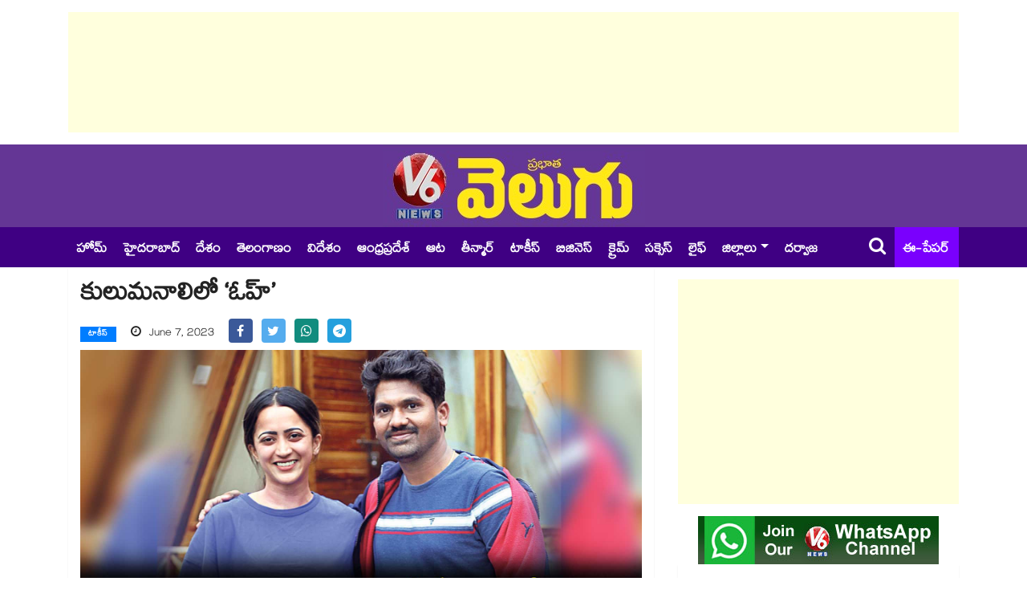

--- FILE ---
content_type: text/html; charset=UTF-8
request_url: https://www.v6velugu.com/raghu-ram-kriti-shetty-and-naina-pathak-as-heroines-in-oh-movie
body_size: 10437
content:
<!doctype html>
<html lang="te">
    <head>
        <meta charset="utf-8">
<meta http-equiv="X-UA-Compatible" content="IE=edge">
<meta name="viewport" content="width=device-width, initial-scale=1, shrink-to-fit=no">
<meta name="robots" content="index, follow">

<title>కులుమనాలిలో  ‘ఓహ్‌‌‌‌’</title>

<!-- ==== Document Meta ==== -->
<meta name="author" content="V6 Velugu">

<meta content="రఘు రామ్,  శృతి శెట్టి, నైనా పాఠక్ హీరోహీరోయిన్స్‌‌‌‌గా సత్యనారాయణ ఏకరీ దర్శకనిర్మాతగా తెరకెక్కిస్తున్న చిత్రం ‘ఓహ్‌‌‌‌’. " name="description">
<meta content="latest news, cinema news, raghu ram, kriti shetty, naina pathak, oh" name="keywords">
<base href="https://www.v6velugu.com/" />

<link rel="preconnect" href="https://static.v6velugu.com">
<!-- Browser data -->
<link rel="canonical" href="https://www.v6velugu.com/raghu-ram-kriti-shetty-and-naina-pathak-as-heroines-in-oh-movie">

<!-- Open Graph data -->
<meta property="og:url" content="https://www.v6velugu.com/raghu-ram-kriti-shetty-and-naina-pathak-as-heroines-in-oh-movie">  
<meta property="og:title" content="కులుమనాలిలో  ‘ఓహ్‌‌‌‌’">
<meta property="og:type" content="article">
<meta property="og:image" content="https://static.v6velugu.com/uploads/2023/06/Raghu-Ram,-Kriti-Shetty-and-Naina-Pathak-as-heroines-in-&#039;Oh&#039;-movie_6wAJMxYvkL.jpg">
<meta property="og:image:width" content="" />
<meta property="og:image:height" content="" />
<meta property="og:image:alt" content="v6velugu-images" />
<meta property="og:description" content="రఘు రామ్,  శృతి శెట్టి, నైనా పాఠక్ హీరోహీరోయిన్స్‌‌‌‌గా సత్యనారాయణ ఏకరీ దర్శకనిర్మాతగా తెరకెక్కిస్తున్న చిత్రం ‘ఓహ్‌‌‌‌’. ">
<meta property="og:site_name" content="V6 Velugu" />
<meta property="article:published_time" content="2023-06-07 08:03:00"> 
<meta property="article:modified_time" content="2023-06-07 08:03:23">
<meta property="article:publisher" content="https://www.facebook.com/V6News.tv/" />
<meta property="article:author" content="https://www.facebook.com/V6News.tv" />
<meta property="article:tag" content="latest news, cinema news, raghu ram, kriti shetty, naina pathak, oh">
<meta property="ia:rules_url" content="https://www.v6velugu.com/raghu-ram-kriti-shetty-and-naina-pathak-as-heroines-in-oh-movie/?ia_markup=1">
<meta property="ia:markup_url" content="https://www.v6velugu.com/raghu-ram-kriti-shetty-and-naina-pathak-as-heroines-in-oh-movie">
<meta property="op:markup_version" content="v1.0">
<meta name="twitter:card" content="summary_large_image" />
<meta name="twitter:site" content="@v6news" />
<meta name="twitter:creator" content="@v6velugu" />
<meta name="robots" content="max-image-preview:large" />
<!-- ==== Favicons ==== -->
<link rel="icon" href="https://static.v6velugu.com/favicon/favicon-96x96.png" type="image/png">
<!-- ==== Bootstrap Framework ==== -->
<link rel="stylesheet" rel="preload" href="https://www.v6velugu.com/css/bootstrap.min.css?v=1.3.1">
<!-- ==== Font Awesome ==== -->
<link rel="stylesheet" rel="preload" href="https://www.v6velugu.com/css/font-awesome.min.css?v=1.3.1">
<!-- ==== Main Stylesheet ==== -->
<link rel="stylesheet" rel="preload" href="https://www.v6velugu.com/css/style.min.css?v=1.3.1">
<!-- Google tag (gtag.js) -->
<script rel="dns-prefetch" async src="https://www.googletagmanager.com/gtag/js?id=GT-TBW649S6"></script>
<script>
  window.dataLayer = window.dataLayer || [];
  function gtag(){dataLayer.push(arguments);}
  gtag('js', new Date());
  gtag('config', 'GT-TBW649S6');
</script>
<script rel="dns-prefetch" async src="https://pagead2.googlesyndication.com/pagead/js/adsbygoogle.js?client=ca-pub-9442862501327776" crossorigin="anonymous"></script>
<!--
<script>(adsbygoogle = window.adsbygoogle || []).push({google_ad_client: "ca-pub-9442862501327776", enable_page_level_ads: true});</script>
-->
<!-- ==== HTML5 Shim and Respond.js IE8 support of HTML5 elements and media queries ==== -->
<!--[if lt IE 9]>
        <script src="https://oss.maxcdn.com/libs/html5shiv/3.7.0/html5shiv.js"></script>
        <script src="https://oss.maxcdn.com/libs/respond.js/1.4.2/respond.min.js"></script>
    <![endif]-->
<script rel="dns-prefetch" type="text/javascript">
    (function(c,l,a,r,i,t,y){
        c[a]=c[a]||function(){(c[a].q=c[a].q||[]).push(arguments)};
        t=l.createElement(r);t.async=1;t.src="https://www.clarity.ms/tag/"+i;
        y=l.getElementsByTagName(r)[0];y.parentNode.insertBefore(t,y);
    })(window, document, "clarity", "script", "d8jyocm6so");
</script>
<script type="application/ld+json">
// Company contact Info:
{
    "@context": "http://schema.org",
    "@type": "Organization",
    "name" : "V6Velugu",
    "url": "https://www.v6velugu.com/",
    "logo": "https://www.v6velugu.com/img/logo.png",
    "sameAs": [
        "https://www.facebook.com/V6News.tv/",
        "https://twitter.com/v6news",
        "https://www.instagram.com/v6newstelugu/"
    ]
}
</script>
<!-- Begin comScore Tag -->
<script>
  var _comscore = _comscore || [];
  _comscore.push({ c1: "2", c2: "39393181" ,  options: { enableFirstPartyCookie: "false" } });
  (function() {
    var s = document.createElement("script"), el = document.getElementsByTagName("script")[0]; s.async = true;
    s.src = "https://sb.scorecardresearch.com/cs/39393181/beacon.js";
    el.parentNode.insertBefore(s, el);
  })();
</script>
<noscript>
  <img src="https://sb.scorecardresearch.com/p?c1=2&amp;c2=39393181&amp;cv=3.9.1&amp;cj=1">
</noscript>
<!-- End comScore Tag -->                <link rel="preload" as="image" href="https://static.v6velugu.com/uploads/2023/06/Raghu-Ram,-Kriti-Shetty-and-Naina-Pathak-as-heroines-in-&#039;Oh&#039;-movie_6wAJMxYvkL.jpg" imagesrcset="https://static.v6velugu.com/uploads/2023/06/Raghu-Ram,-Kriti-Shetty-and-Naina-Pathak-as-heroines-in-&#039;Oh&#039;-movie_6wAJMxYvkL.jpg">
    </head>
    <body>
        <div class="body-inner-content"> 
            <!-- Header Section Start -->
                <section>
        <div class="container">
            <div class="row">
                <div class="col-md-12 text-center">
                    <!-- top add -->
                    <ins class="adsbygoogle"
                         style="display:block;height:150px;"
                         data-ad-client="ca-pub-9442862501327776"
                         data-ad-slot="8148509875"
                         data-full-width-responsive="true"></ins>
                    <script>
                        (adsbygoogle = window.adsbygoogle || []).push({});
                    </script>
                </div>
            </div>
        </div>
    </section>
<section class="header-middle">
    <div class="container">
        <div class="row">
            <div class="col-md-12 text-center">
                <div class="header-logo">
                    <a href="https://www.v6velugu.com/"><img src="https://www.v6velugu.com/img/logo_big.png" alt="V6 News"></a>
                </div>
            </div>
        </div>
    </div>
</section>

<header class="header-standerd">
    <div class="container">
        <div class="row">

            <div class="col-lg-12">
                <nav class="navigation ts-main-menu navigation-landscape">
                    <div class="nav-header">
                        <a class="nav-brand mobile-logo visible-xs" href="https://www.v6velugu.com/"></a>
                        <div class="nav-toggle"></div>
                        <div class="nav-toggle"></div>
                        <ul class="nav navbar-nav visiblexs">
                            <li class="pull-right"><a href="https://epaper.v6velugu.com" target="_blank" style="color: #FFF;padding: 6px 2px 0;position: absolute;top: 50%;margin-top: -15px;right: 60px;font-size: 22px;align-items: center;display: inline-flex;"><i class="fa fa-newspaper-o" style="margin-right: 5px;"></i> ఈ-పేపర్</a></li>
                        </ul>
                    </div>

                    <div class="nav-menus-wrapper clearfix">
                        <ul class="nav-menu">
                            <li class=""> <a href="https://www.v6velugu.com/"> హోమ్ </a></li>
                                                                <li class=""><a href="https://www.v6velugu.com/hyderabad-news" title="Hyderabad News">హైదరాబాద్</a></li>
                                                                        <li class=""><a href="https://www.v6velugu.com/national-news" title="National News">దేశం</a></li>
                                                                        <li class=""><a href="https://www.v6velugu.com/telangana-latest-news-updates" title="Telangana News">తెలంగాణం</a></li>
                                                                        <li class=""><a href="https://www.v6velugu.com/international-news" title="International News">విదేశం</a></li>
                                                                        <li class=""><a href="https://www.v6velugu.com/andhra-pradesh-news" title="Andhra Pradesh News">ఆంధ్రప్రదేశ్ </a></li>
                                                                        <li class=""><a href="https://www.v6velugu.com/sports" title="Sports News">ఆట</a></li>
                                                                        <li class=""><a href="https://www.v6velugu.com/teenmar-news" title="Teenmar News">తీన్మార్</a></li>
                                                                        <li class=""><a href="https://www.v6velugu.com/film-news" title="Film News">టాకీస్</a></li>
                                                                        <li class=""><a href="https://www.v6velugu.com/business-news" title="Business News">బిజినెస్</a></li>
                                                                        <li class=""><a href="https://www.v6velugu.com/crime-news" title="Crime News">క్రైమ్</a></li>
                                                                        <li class=""><a href="https://www.v6velugu.com/education" title="Education">సక్సెస్</a></li>
                                                                        <li class=""><a href="https://www.v6velugu.com/life" title="Life">లైఫ్</a></li>
                                                                    <li class="nav-item dropdown">
                                    <a class="nav-link dropdown-toggle" data-toggle="dropdown" href="#" role="button" aria-haspopup="true" aria-expanded="false">జిల్లాలు</a>
                                    <div class="dropdown-menu">
                                                                                    <a class="dropdown-item" href="https://www.v6velugu.com/warangal">వరంగల్</a>
                                                                                    <a class="dropdown-item" href="https://www.v6velugu.com/karimnagar">కరీంనగర్</a>
                                                                                    <a class="dropdown-item" href="https://www.v6velugu.com/mahabubnagar">మహబూబ్ నగర్</a>
                                                                                    <a class="dropdown-item" href="https://www.v6velugu.com/adilabad">ఆదిలాబాద్</a>
                                                                                    <a class="dropdown-item" href="https://www.v6velugu.com/khammam">ఖమ్మం</a>
                                                                                    <a class="dropdown-item" href="https://www.v6velugu.com/nalgonda">నల్గొండ</a>
                                                                                    <a class="dropdown-item" href="https://www.v6velugu.com/nizamabad">నిజామాబాద్</a>
                                                                                    <a class="dropdown-item" href="https://www.v6velugu.com/medak">మెదక్</a>
                                                                                    <a class="dropdown-item" href="https://www.v6velugu.com/ranga-reddy">రంగారెడ్డి</a>
                                                                            </div>
                                </li>
                                                        <li><a target="_blank" href="https://epaper.v6velugu.com/t/26901/?s=Darwaza Magazine">దర్వాజ </a></li>
                        </ul>
                        <ul class="nav-menu right-menu align-to-right">
                            <li><a href="search.php" class="searchicon"><i class="fa fa-search"></i></a></li>
                            <li><a href="https://epaper.v6velugu.com" target="_blank">ఈ-పేపర్</a></li>
                        </ul>
                    </div>
                </nav>
            </div>
        </div>
    </div>
</header>            <!-- Header Section End -->

            <!-- Main Content Section Start -->
            <section class="single-post-wrapper">
                <div class="container">
                    <div class="row">
                        <div class="col-lg-8">
                            <div class="ts-grid-box content-wrapper single-post">
                                <div class="entry-header">
                                    <h1 class="post-title lg">కులుమనాలిలో  ‘ఓహ్‌‌‌‌’</h1>
                                    <ul class="post-meta-info">
                                        <li>
                                            <a href="https://www.v6velugu.com/film-news" class="post-cat ts-blue-light-bg">టాకీస్</a>
                                        </li>
                                        <li style="font-size: 16px;">
                                            <i class="fa fa-clock-o"></i>
                                            June 7, 2023                                        </li>
                                        <li>
                                            <ul class="ts-social-list" style="padding-left: 0px; flex-wrap: nowrap; display: inline;">
                                                <li class="ts-facebook" style="margin-right: 5px;">
                                                    <a href="https://www.facebook.com/share.php?u=https://www.v6velugu.com/raghu-ram-kriti-shetty-and-naina-pathak-as-heroines-in-oh-movie&quote=కులుమనాలిలో  ‘ఓహ్‌‌‌‌’" target="_blank">
                                                        <i class="fa fa-facebook" style="width: 30px; height: 30px; padding: 7.5px 0px"></i>
                                                    </a>
                                                </li>
                                                <li class="ts-twitter" style="margin-right: 5px;">
                                                    <a href="https://twitter.com/intent/tweet?url=https://www.v6velugu.com/raghu-ram-kriti-shetty-and-naina-pathak-as-heroines-in-oh-movie&text=కులుమనాలిలో  ‘ఓహ్‌‌‌‌’" target="_blank">
                                                        <i class="fa fa-twitter" style="width: 30px; height: 30px; padding: 7.5px 0px"></i>
                                                    </a>
                                                </li>
                                                <li class="ts-whatsapp" style="margin-right: 5px;">
                                                    <a href="https://api.whatsapp.com/send?text=కులుమనాలిలో  ‘ఓహ్‌‌‌‌’ https://www.v6velugu.com/raghu-ram-kriti-shetty-and-naina-pathak-as-heroines-in-oh-movie" target="_blank">
                                                        <i class="fa fa-whatsapp" style="width: 30px; height: 30px; padding: 7.5px 0px"></i>
                                                    </a>
                                                </li>
                                                <li class="ts-telegram" style="margin-right: 5px;">
                                                    <a href="https://telegram.me/share/url?url=https://www.v6velugu.com/raghu-ram-kriti-shetty-and-naina-pathak-as-heroines-in-oh-movie&text=కులుమనాలిలో  ‘ఓహ్‌‌‌‌’" target="_blank">
                                                        <i class="fa fa-telegram" style="width: 30px; height: 30px; padding: 7.5px 0px"></i>
                                                    </a>
                                                </li>
                                            </ul>
                                        </li>
                                    </ul>
                                </div>
                                <div class="post-content-area">
                                    <div class="post-media post-featured-image">
                                        <img src="https://static.v6velugu.com/uploads/2023/06/Raghu-Ram,-Kriti-Shetty-and-Naina-Pathak-as-heroines-in-&#039;Oh&#039;-movie_6wAJMxYvkL.jpg" class="img-fluid" alt="కులుమనాలిలో  ‘ఓహ్‌‌‌‌’">
                                    </div>
                                    <div class="entry-content mt-3" id="entry-content">
                                                                                <p>రఘు రామ్,&nbsp; శృతి శెట్టి, నైనా పాఠక్ హీరోహీరోయిన్స్&zwnj;&zwnj;&zwnj;&zwnj;గా సత్యనారాయణ ఏకరీ దర్శకనిర్మాతగా తెరకెక్కిస్తున్న చిత్రం &lsquo;ఓహ్&zwnj;&zwnj;&zwnj;&zwnj;&rsquo;. షూటింగ్ చివరి దశకు చేరుకున్న ఈ చిత్రం గురించి దర్శకుడు మాట్లాడుతూ &lsquo;కులుమనాలి బ్యాక్ డ్రాప్ లో వస్తున్న ప్యూర్ లవ్ స్టోరీ ఇది.&nbsp;</p>

<p>ఇప్పటివరకు కులుమునాలి, ఆగ్రా, హైదరాబాద్ వంటి ప్రదేశాల్లో షూటింగ్ చేశాం. ఈ నెల 10 నుండి వరంగల్&zwnj;&zwnj;&zwnj;&zwnj;లో రెండు ఫైట్స్, ఆ తర్వాత గోవాలో మరో పాట తీయనున్నాం. సెప్టెంబర్ 29న థియేటర్స్&zwnj;&zwnj;&zwnj;&zwnj;లో విడుదలకు ప్లాన్ చేస్తున్నాం&rsquo; అన్నారు. అందమైన మంచుకొండల్లో షూటింగ్ చేసిన ఈ సినిమా ప్రేక్షకులకు కొత్త అనుభూతిని ఇస్తుందని హీరో హీరోయిన్స్ చెప్పారు.</p>
                                    </div>
                                </div>
                            </div>
                                                            <div class="ts-grid-box mb-30">
                                    <h2 class="ts-title" style="margin-bottom: 10px">మరిన్ని వార్తలు</h2>
                                    <div class="widgets ts-grid-content ts-list-post-box">
                                        <ul class="category-list" style="list-style: initial; padding-left: 15px;">
                                                                                            <li style="padding: 2px 0px;">
                                                    <h3 class="post-title">
                                                        <a href="https://www.v6velugu.com/ntr-praises-dhandoraa-calls-it-a-deeply-thought-provoking-film">NTR: &#039;దండోరా&#039;పై ఎన్టీఆర్ ప్రశంసల జల్లు.. నెట్టింట వైరల్ అవుతున్న తారక్ ట్వీట్!</a>
                                                    </h3>
                                                </li>
                                                                                            <li style="padding: 2px 0px;">
                                                    <h3 class="post-title">
                                                        <a href="https://www.v6velugu.com/rgvs-shocking-revelation-did-ar-rahman-really-compose-the-oscar-winning-jai-ho">Ram Gopal Varma: &#039;జై హో&#039; సాంగ్ రెహమాన్ కంపోజ్ చేసింది కాదా?.. ఆర్జీవీ షాకింగ్ కామెంట్స్ వైరల్!</a>
                                                    </h3>
                                                </li>
                                                                                            <li style="padding: 2px 0px;">
                                                    <h3 class="post-title">
                                                        <a href="https://www.v6velugu.com/records-are-temporary-your-love-is-permanent-megastar-chiranjeevi’s-emotional-note-on-msvpg-success">Chiranjeevi : &#039;మీ విజిల్స్, చప్పట్లే నా శక్తి&#039;.. &#039;మన శంకరవరప్రసాద్ గారు&#039; సక్సెస్‌పై మెగాస్టార్ ఎమోషనల్ పోస్ట్!</a>
                                                    </h3>
                                                </li>
                                                                                            <li style="padding: 2px 0px;">
                                                    <h3 class="post-title">
                                                        <a href="https://www.v6velugu.com/‘jana-nayagan’-censor-row-madras-high-court-orders-to-grant-ua-certificate-to-vijay-starrer-cbfc-files-appeal">Jana Nayagan Censor Row: ‘జన నాయగన్’ సర్టిఫికేషన్‌పై ఉత్కంఠ.. తీర్పును రిజర్వ్ చేసిన మద్రాస్ హైకోర్టు</a>
                                                    </h3>
                                                </li>
                                                                                    </ul>
                                    </div>
                                </div>
                                                    </div>

                        <div class="col-lg-4">
                            <div class="right-sidebar">
    <ins class="adsbygoogle"
     style="display:block; margin-top: 15px;  margin-bottom: 15px"
     data-ad-client="ca-pub-9442862501327776"
     data-ad-slot="4290465115"
     data-ad-format="auto"
     data-full-width-responsive="true"></ins>
<script>
    (adsbygoogle = window.adsbygoogle || []).push({});
</script>    <div class="widgets widgets-item mb-0" style="text-align:center">
        <a href="https://whatsapp.com/channel/0029Va98xNZ60eBgY3n9II1O" target="_blank">
            <img class="img-fluid" src="/img/whatsapp_channel.jpg" alt="V6 News">
        </a>
    </div>
            <div class="widgets ts-grid-box post-tab-list ts-col-box mb-2 pl-0 pr-0">
            <div class="ts-title-item clearfix mr-2">
                <h2 class="ts-cat-title float-left">
                    <span>లేటెస్ట్</span>
                </h2>
                <div class="float-right">
                    <a href="https://www.v6velugu.com/latest" class="view-all-link">మరిన్ని వార్తలు</a>
                </div>
            </div>
            <ul class="category-list" style="list-style: initial; padding-left: 20px;">
                                    <li><a href="https://www.v6velugu.com/huge-response-for-ttd-kalyana-vedika-free-weddings-at-tirumala">తిరుమలలో కల్యాణ వేదికకు విశేష స్పందన.. ఇప్పటి వరకు ఎన్ని వివాహాలు అయ్యాయంటే...</a></li>
                                    <li><a href="https://www.v6velugu.com/sensational-decision-of-telangana-cid">తెలంగాణ సీఐడీ సంచలన నిర్ణయం: ఇక నుంచి ఇంటి దగ్గరే ఫిర్యాదు స్వీకరణ</a></li>
                                    <li><a href="https://www.v6velugu.com/ponnam-prabhakar-comments-on-special-buses-for-medaram-jatara">మేడారం జాతరకు నిమిషానికి 4 బస్సులు.. జనవరి 28 నుంచి ఫిబ్రవరి 1 వరకు.. </a></li>
                                    <li><a href="https://www.v6velugu.com/litton-das-calls-not-safe-to-answer-bangladeshs-travel-plans-for-t20-world-cup-2026-amid-turmoil">ఇండియాలో బంగ్లా టీ20 వరల్డ్ కప్ ఆడుతుందా.. లేదా..? బంగ్లా కెప్టెన్ లిటన్ దాస్ ఆన్సర్ ఇదే</a></li>
                                    <li><a href="https://www.v6velugu.com/chances-of-municipal-election-notification-coming-on-january-25-or-26-minister-vivek">జనవరి 25 లేదా 26న మున్సిపల్ ఎన్నికల నోటిఫికేషన్ వచ్చే ఛాన్స్: మంత్రి వివేక్</a></li>
                                    <li><a href="https://www.v6velugu.com/hydraa-commissioner-ranganath-visits-khajaguda-lake-over-complaints-on-encroachments">ఖాజాగూడ చెరువు కబ్జాలపై ప్రజావాణిలో ఫిర్యాదులు.. రంగంలోకి దిగిన హైడ్రా కమిషనర్ రంగనాథ్.. </a></li>
                                    <li><a href="https://www.v6velugu.com/minister-vivek-venkataswamy-distributed-intrest-free-loans-cheques-to-women-at-narsapur-of-medak">నర్సాపూర్ లో మహిళలకు వడ్డీ లేని రుణాల చెక్కులు పంపిణీ చేసిన మంత్రి వివేక్ వెంకటస్వామి.. </a></li>
                                    <li><a href="https://www.v6velugu.com/ntr-praises-dhandoraa-calls-it-a-deeply-thought-provoking-film">NTR: &#039;దండోరా&#039;పై ఎన్టీఆర్ ప్రశంసల జల్లు.. నెట్టింట వైరల్ అవుతున్న తారక్ ట్వీట్!</a></li>
                                    <li><a href="https://www.v6velugu.com/kasab-didnt-commit-contempt-supreme-court-raps-maneka-gandhi-in-stray-dogs-case">ఆ మాటలేంటి.. ఆ బాడీ లాంగ్వేజ్ ఏంటి..? మేనకా గాంధీపై సుప్రీంకోర్టు ఆగ్రహం</a></li>
                                    <li><a href="https://www.v6velugu.com/rgvs-shocking-revelation-did-ar-rahman-really-compose-the-oscar-winning-jai-ho">Ram Gopal Varma: &#039;జై హో&#039; సాంగ్ రెహమాన్ కంపోజ్ చేసింది కాదా?.. ఆర్జీవీ షాకింగ్ కామెంట్స్ వైరల్!</a></li>
                            </ul>
        </div>
    
            <div class="widgets ts-grid-box post-tab-list ts-col-box mb-2 pl-0 pr-0">
            <div class="ts-title-item clearfix mr-2">
                <h2 class="ts-cat-title float-left">
                    <span>Most Read News</span>
                </h2>
            </div>
            <ul class="category-list" style="list-style: initial; padding-left: 20px;">
                                    <li><a href="https://www.v6velugu.com/three-powerful-planets-entered-into-makarasin-with-ruchaka-maha-purusha-yougam-four-zodiac-signs-are-very-luckky-full-details-here">జ్యోతిష్యం:  వందేళ్ల తరువాత మకరంలోకి మూడు పవర్ ఫుల్ గ్రహాలు.. రుచక మహా పురుష యోగంతో.. నాలుగు రాశుల వారికి ఊహించని మార్పులు</a></li>
                                    <li><a href="https://www.v6velugu.com/india-predicted-xi-vs-new-zealand-in-1st-t20-match">IND vs NZ: కిషాన్ ఇన్.. అర్షదీప్ ఔట్: తొలి టీ20కి ఆసక్తికరంగా టీమిండియా ప్లేయింగ్ 11</a></li>
                                    <li><a href="https://www.v6velugu.com/whirlpool-india-launches-expert-care-washing-machines-with-ozone-air-refresh-technology">గాలితోనే దుస్తులు క్లీన్.. వర్ల్ పూల్ నుంచి  కొత్త వాషింగ్ మిషన్ </a></li>
                                    <li><a href="https://www.v6velugu.com/telangana-state-government-has-released-rs-277-crore-to-gram-panchayats-and-secretaries-new-and-old-sarpanches-are-busy-with-the-issue">పల్లెల్లో పైసల పంచాయితీ!..రూ.277 కోట్ల కోసం సెక్రటరీలు, కొత్త, పాత సర్పంచుల లొల్లి</a></li>
                                    <li><a href="https://www.v6velugu.com/300-employees-lost-employment-as-narmada-foods-pvt-ltd-shutdown-at-hyderabad-">హైదరాబాద్ లో మూతపడ్డ బిస్కెట్ల కంపెనీ.. రోడ్డున పడ్డ 300 మంది ఉద్యోగులు.. </a></li>
                                    <li><a href="https://www.v6velugu.com/telangana-rajiv-swagruha-to-auction-137-plots-in-hyderabad-at-below-market-upset-prices">రాజీవ్ స్వగృహ ఓపెన్ ప్లాట్ల వేలం..మీ సేవా కేంద్రాల ద్వారా దరఖాస్తులు</a></li>
                                    <li><a href="https://www.v6velugu.com/crime-investigation-thriller-dhoolpet-police-station-web-series-review">OTT Movie Review: ఓటీటీలో కట్టిపడేసే క్రైమ్ ఇన్వెస్టిగేషన్ థ్రిల్లర్.. మిస్టరీ, సస్పెన్స్‌తో ‘ధూల్‌పేట్ పోలీస్ స్టేషన్’ సిరీస్ </a></li>
                                    <li><a href="https://www.v6velugu.com/-bangladeshs-sports-adviser-iterated-the-countrys-stance-of-not-travelling-to-india-for-icc-t20-world-cup-2026">T20 World Cup 2026: ఇండియాలో వరల్డ్ కప్ ఆడం.. ఐసీసీ ఒత్తిడికి ఆలోచన మార్చుకోము: బంగ్లాదేశ్ స్పోర్ట్స్ అడ్వైజర్</a></li>
                                    <li><a href="https://www.v6velugu.com/john-abraham-can-no-longer-eat-bhindi-or-baingan-after-years-of-extreme-dieting-and-says-trainer-vinod-channa">John Abraham Diet: జాన్ అబ్రహాంకి ఓవర్ ఫిట్⁬నెస్ కష్టాలు.. కూరగాయలు తిన్నా జీర్ణం కావడం లేదట!</a></li>
                                    <li><a href="https://www.v6velugu.com/virat-kohli-and-rohit-sharma-could-face-a-downgrade-in-the-bcci’s-annual-central-contract-list-for-the-2026–27-season">BCCI Central Contracts: బీసీసీఐ సెంట్రల్ కాంట్రాక్ట్‌.. A+ నుంచి B కేటగిరికి కోహ్లీ, రోహిత్</a></li>
                            </ul>
        </div>
    
            <div class="widgets ts-grid-box post-tab-list ts-col-box mb-2 pl-0 pr-0">
            <div class="ts-title-item clearfix mr-2">
                <h2 class="ts-cat-title float-left">
                    <span>Latest Videos</span>
                </h2>
            </div>
                            <div class="post-content media">
                    <img class="d-flex sidebar-img" src="https://static.v6velugu.com/uploads/2026/01/5pmdigital_I4AOtfYZ8b_172x97.jpg" alt="V6 DIGITAL 20.01.2026 EVENING EDITION">
                    <div class="media-body align-self-center">
                        <h4 class="post-title">
                            <a href="https://www.v6velugu.com/v6-digital-20012026-evening-edition">V6 DIGITAL 20.01.2026 EVENING EDITION</a>
                        </h4>
                    </div>
                </div>
                            <div class="post-content media">
                    <img class="d-flex sidebar-img" src="https://static.v6velugu.com/uploads/2026/01/2pmdigitl_86LkNGB9yI_172x97.jpg" alt="V6 DIGITAL 20.01.2026 AFTERNOON EDITION">
                    <div class="media-body align-self-center">
                        <h4 class="post-title">
                            <a href="https://www.v6velugu.com/v6-digital-20012026-afternoon-edition">V6 DIGITAL 20.01.2026 AFTERNOON EDITION</a>
                        </h4>
                    </div>
                </div>
                            <div class="post-content media">
                    <img class="d-flex sidebar-img" src="https://static.v6velugu.com/uploads/2026/01/hfnfckf1yiu-hd_lDBWjLuM4w_172x97.jpg" alt="సీఎం రేవంత్-మేడారం | ఎమ్మెల్యే రాజగోపాల్ రెడ్డి-వైన్ షాపు యజమానులు |రేణు దేశాయ్-వీధి కుక్కలు | V6 తీన్మార్">
                    <div class="media-body align-self-center">
                        <h4 class="post-title">
                            <a href="https://www.v6velugu.com/cm-revanth-medaram-mla-rajagopal-reddy-wine-shop-owners-renu-desai-street-dogs-v6-teenmaar">సీఎం రేవంత్-మేడారం | ఎమ్మెల్యే రాజగోపాల్ రెడ్డి-వైన్ షాపు యజమానులు |రేణు దేశాయ్-వీధి కుక్కలు | V6 తీన్మార్</a>
                        </h4>
                    </div>
                </div>
                            <div class="post-content media">
                    <img class="d-flex sidebar-img" src="https://static.v6velugu.com/uploads/2026/01/2-and-5pm-digital-pages_5O8HMPoz4e_172x97.jpg" alt="V6 DIGITAL 19.01.2026 EVENING EDITION">
                    <div class="media-body align-self-center">
                        <h4 class="post-title">
                            <a href="https://www.v6velugu.com/v6-digital-19012026-evening-edition">V6 DIGITAL 19.01.2026 EVENING EDITION</a>
                        </h4>
                    </div>
                </div>
                    </div>
    </div>                        </div>
                    </div>
                </div>
            </section>
            <!-- Main Content Section End -->

            <!-- Footer Section Start -->
            <section class="ts-footer-social-list section-bg">
    <div class="container">
        <div class="row">
            <div class="col-lg-12 text-center">
                <ul class="footer-social">
                    <li class="ts-facebook">
                        <a href="https://www.facebook.com/v6news.tv" target="_blank"><i class="fa fa-facebook"></i><span>Facebook</span></a>
                    </li>
                    <li class="ts-twitter">
                        <a href="https://twitter.com/v6news" target="_blank"><i class="fa fa-twitter"></i><span>Twitter</span></a>
                    </li>
                    <li class="ts-pinterest">
                        <a href="https://www.instagram.com/v6newstelugu/" target="_blank"><i class="fa fa-instagram"></i><span>Instagram</span></a>
                    </li>
                    <li class="ts-linkedin">
                        <a href="https://www.youtube.com/channel/UCDCMjD1XIAsCZsYHNMGVcog" target="_blank"><i class="fa fa-youtube"></i><span>YouTube</span></a>
                    </li>
                    <li>
                        <a href="https://whatsapp.com/channel/0029Va98xNZ60eBgY3n9II1O" target="_blank"><i class="fa fa-whatsapp" style="background: #25d366"></i><span>WhatsApp</span></a>
                    </li>
                </ul>
            </div>
        </div>
    </div>
</section>

<footer class="ts-footer">
    <div class="container">
        <div class="row">
            <div class="col-lg-12">
                <div class="footer-menu text-center">
                    <ul>
                        <li>
                            <a href="https://www.v6velugu.com/">Home</a>
                        </li>
                        <li>
                            <a href="https://www.v6velugu.com/contact-us">Contact Us</a>
                        </li>
                        <li>
                            <a href="https://www.v6velugu.com/privacy-policy">Privacy Policy</a>
                        </li>
                        <li>
                            <a href="https://www.v6velugu.com/grievance-redressal.php">Grievance Redressal</a>
                        </li>
                        <li>
                            <a href="https://www.v6velugu.com/telugu-news">Telugu News</a>
                        </li>
                    </ul>
                </div>
                <div class="copyright-text text-center mb-2">
                    <p>&copy; 2026, VIL Media Pvt Ltd. All rights reserved</p>
                </div>
            </div>
        </div>
        <div id="back-to-top" class="back-to-top">
            <button class="btn btn-primary" title="Back to Top">
                <i class="fa fa-angle-up"></i>
            </button>
        </div>
    </div>
</footer>            <!-- Footer Section End -->
        </div>

        <!-- ==== jQuery Library ==== -->
<script src="https://www.v6velugu.com/js/jquery.min.js?v=1.2.1"></script>
<!-- navigation JS -->
<script src="https://www.v6velugu.com/js/navigation.js?v=1.2.1"></script>
<!-- Popper JS -->
<script src="https://www.v6velugu.com/js/popper.min.js?v=1.2.1"></script>
<!-- magnific popup JS -->
<script src="https://www.v6velugu.com/js/jquery.magnific-popup.min.js?v=1.2.1"></script>
<!-- Bootstrap jQuery -->
<script src="https://www.v6velugu.com/js/bootstrap.min.js?v=1.2.1"></script>
<!-- Slick -->
<script src="https://www.v6velugu.com/js/slick.min.js?v=1.2.1"></script>
<!-- ==== Validation Plugin ==== -->
<script src="https://www.v6velugu.com/js/jquery.validate.min.js?v=1.2.1"></script>
<!-- Main -->
<script src="https://www.v6velugu.com/js/main.js?v=1.2.1"></script>                <script type="application/ld+json">
{"@context":"http:\/\/schema.org","@graph":[{"@type":"NewsArticle","url":"https:\/\/www.v6velugu.com\/raghu-ram-kriti-shetty-and-naina-pathak-as-heroines-in-oh-movie","publisher":{"@type":"NewsMediaOrganization","name":"V6 Velugu - Telugu News","logo":{"@type":"ImageObject","width":327,"height":103,"url":"https:\/\/www.v6velugu.com\/img\/logo_big.png"}},"image":{"@type":"ImageObject","width":807,"height":424,"url":"https:\/\/static.v6velugu.com\/uploads\/2026\/01\/2-and-5pm-digital-pages_5O8HMPoz4e_172x97.jpg"},"mainEntityOfPage":{"@type":"WebPage","@id":"https:\/\/www.v6velugu.com\/raghu-ram-kriti-shetty-and-naina-pathak-as-heroines-in-oh-movie","name":"\u0c15\u0c41\u0c32\u0c41\u0c2e\u0c28\u0c3e\u0c32\u0c3f\u0c32\u0c4b  \u2018\u0c13\u0c39\u0c4d\u200c\u200c\u200c\u200c\u2019"},"headline":"\u0c15\u0c41\u0c32\u0c41\u0c2e\u0c28\u0c3e\u0c32\u0c3f\u0c32\u0c4b  \u2018\u0c13\u0c39\u0c4d\u200c\u200c\u200c\u200c\u2019","description":"&lt;p&gt;\u0c30\u0c18\u0c41 \u0c30\u0c3e\u0c2e\u0c4d,&amp;nbsp; \u0c36\u0c43\u0c24\u0c3f \u0c36\u0c46\u0c1f\u0c4d\u0c1f\u0c3f, \u0c28\u0c48\u0c28\u0c3e \u0c2a\u0c3e\u0c20\u0c15\u0c4d \u0c39\u0c40\u0c30\u0c4b\u0c39\u0c40\u0c30\u0c4b\u0c2f\u0c3f\u0c28\u0c4d\u0c38\u0c4d&amp;zwnj;&amp;zwnj;&amp;zwnj;&amp;zwnj;\u0c17\u0c3e \u0c38\u0c24\u0c4d\u0c2f\u0c28\u0c3e\u0c30\u0c3e\u0c2f\u0c23 \u0c0f\u0c15\u0c30\u0c40 \u0c26\u0c30\u0c4d\u0c36\u0c15\u0c28\u0c3f\u0c30\u0c4d\u0c2e\u0c3e\u0c24\u0c17\u0c3e \u0c24\u0c46\u0c30\u0c15\u0c46\u0c15\u0c4d\u0c15\u0c3f\u0c38\u0c4d\u0c24\u0c41\u0c28\u0c4d\u0c28 \u0c1a\u0c3f\u0c24\u0c4d\u0c30\u0c02 &amp;lsquo;\u0c13\u0c39\u0c4d&amp;zwnj;&amp;zwnj;&amp;zwnj;&amp;zwnj;&amp;rsquo;. \u0c37\u0c42\u0c1f\u0c3f\u0c02\u0c17\u0c4d \u0c1a\u0c3f\u0c35\u0c30\u0c3f \u0c26\u0c36\u0c15\u0c41 \u0c1a\u0c47\u0c30\u0c41\u0c15\u0c41\u0c28\u0c4d\u0c28 \u0c08 \u0c1a\u0c3f\u0c24\u0c4d\u0c30\u0c02 \u0c17\u0c41\u0c30\u0c3f\u0c02\u0c1a\u0c3f \u0c26\u0c30\u0c4d\u0c36\u0c15\u0c41\u0c21\u0c41 \u0c2e\u0c3e\u0c1f\u0c4d\u0c32\u0c3e\u0c21\u0c41\u0c24\u0c42 &amp;lsquo;\u0c15\u0c41\u0c32\u0c41\u0c2e\u0c28\u0c3e\u0c32\u0c3f \u0c2c\u0c4d\u0c2f\u0c3e\u0c15\u0c4d \u0c21\u0c4d\u0c30\u0c3e\u0c2a\u0c4d \u0c32\u0c4b \u0c35\u0c38\u0c4d\u0c24\u0c41\u0c28\u0c4d\u0c28 \u0c2a\u0c4d\u0c2f\u0c42\u0c30\u0c4d \u0c32\u0c35\u0c4d \u0c38\u0c4d\u0c1f\u0c4b\u0c30\u0c40 \u0c07\u0c26\u0c3f.&amp;nbsp;&lt;\/p&gt;\r\n\r\n&lt;p&gt;\u0c07\u0c2a\u0c4d\u0c2a\u0c1f\u0c3f\u0c35\u0c30\u0c15\u0c41 \u0c15\u0c41\u0c32\u0c41\u0c2e\u0c41\u0c28\u0c3e\u0c32\u0c3f, \u0c06\u0c17\u0c4d\u0c30\u0c3e, \u0c39\u0c48\u0c26\u0c30\u0c3e\u0c2c\u0c3e\u0c26\u0c4d \u0c35\u0c02\u0c1f\u0c3f \u0c2a\u0c4d\u0c30\u0c26\u0c47\u0c36\u0c3e\u0c32\u0c4d\u0c32\u0c4b \u0c37\u0c42\u0c1f\u0c3f\u0c02\u0c17\u0c4d \u0c1a\u0c47\u0c36\u0c3e\u0c02. \u0c08 \u0c28\u0c46\u0c32 10 \u0c28\u0c41\u0c02\u0c21\u0c3f \u0c35\u0c30\u0c02\u0c17\u0c32\u0c4d&amp;zwnj;&amp;zwnj;&amp;zwnj;&amp;zwnj;\u0c32\u0c4b \u0c30\u0c46\u0c02\u0c21\u0c41 \u0c2b\u0c48\u0c1f\u0c4d\u0c38\u0c4d, \u0c06 \u0c24\u0c30\u0c4d\u0c35\u0c3e\u0c24 \u0c17\u0c4b\u0c35\u0c3e\u0c32\u0c4b \u0c2e\u0c30\u0c4b \u0c2a\u0c3e\u0c1f \u0c24\u0c40\u0c2f\u0c28\u0c41\u0c28\u0c4d\u0c28\u0c3e\u0c02. \u0c38\u0c46\u0c2a\u0c4d\u0c1f\u0c46\u0c02\u0c2c\u0c30\u0c4d 29\u0c28 \u0c25\u0c3f\u0c2f\u0c47\u0c1f\u0c30\u0c4d\u0c38\u0c4d&amp;zwnj;&amp;zwnj;&amp;zwnj;&amp;zwnj;\u0c32\u0c4b \u0c35\u0c3f\u0c21\u0c41\u0c26\u0c32\u0c15\u0c41 \u0c2a\u0c4d\u0c32\u0c3e\u0c28\u0c4d \u0c1a\u0c47\u0c38\u0c4d\u0c24\u0c41\u0c28\u0c4d\u0c28\u0c3e\u0c02&amp;rsquo; \u0c05\u0c28\u0c4d\u0c28\u0c3e\u0c30\u0c41. \u0c05\u0c02\u0c26\u0c2e\u0c48\u0c28 \u0c2e\u0c02\u0c1a\u0c41\u0c15\u0c4a\u0c02\u0c21\u0c32\u0c4d\u0c32\u0c4b \u0c37\u0c42\u0c1f\u0c3f\u0c02\u0c17\u0c4d \u0c1a\u0c47\u0c38\u0c3f\u0c28 \u0c08 \u0c38\u0c3f\u0c28\u0c3f\u0c2e\u0c3e \u0c2a\u0c4d\u0c30\u0c47\u0c15\u0c4d\u0c37\u0c15\u0c41\u0c32\u0c15\u0c41 \u0c15\u0c4a\u0c24\u0c4d\u0c24 \u0c05\u0c28\u0c41\u0c2d\u0c42\u0c24\u0c3f\u0c28\u0c3f \u0c07\u0c38\u0c4d\u0c24\u0c41\u0c02\u0c26\u0c28\u0c3f \u0c39\u0c40\u0c30\u0c4b \u0c39\u0c40\u0c30\u0c4b\u0c2f\u0c3f\u0c28\u0c4d\u0c38\u0c4d \u0c1a\u0c46\u0c2a\u0c4d\u0c2a\u0c3e\u0c30\u0c41.&lt;\/p&gt;\r\n","datePublished":"2023-06-07T08:03:00+05:30","dateModified":"2023-06-07T08:03:00+05:30","inLanguage":{"@type":"Language","name":"Telugu","alternateName":"te"},"author":{"@type":"NewsMediaOrganization","name":"V6 Velugu - Telugu News","logo":{"@type":"ImageObject","width":327,"height":103,"url":"https:\/\/www.v6velugu.com\/img\/logo_big.png"}}}]}        </script>
        <script>
            document.addEventListener("DOMContentLoaded", () => {
                const contentDiv = document.getElementById('entry-content');
                const firstParagraph = contentDiv.querySelector('p');

                if (firstParagraph) {
                    const insElement = '<ins class="adsbygoogle"' +
                            'style="display:block;"' +
                            'data-ad-client="ca-pub-9442862501327776"' +
                            'data-ad-slot="3524178356"' +
                            'data-ad-format="auto"' +
                            'data-full-width-responsive="true"></ins>';
                    const scriptElement = document.createElement('script');
                    scriptElement.innerHTML = '(adsbygoogle = window.adsbygoogle || []).push({});';

                    const customMessage = document.createElement('p');

                    // Insert the script and the message after the first paragraph
                    firstParagraph.insertAdjacentElement('afterend', customMessage);
                    firstParagraph.insertAdjacentHTML('afterend', insElement);
                    customMessage.insertAdjacentElement('afterend', scriptElement);
                }
            });
        </script>
    </body>
</html>

--- FILE ---
content_type: text/html; charset=utf-8
request_url: https://www.google.com/recaptcha/api2/aframe
body_size: 136
content:
<!DOCTYPE HTML><html><head><meta http-equiv="content-type" content="text/html; charset=UTF-8"></head><body><script nonce="iEnYE3TL1WwifYZjqTjaiQ">/** Anti-fraud and anti-abuse applications only. See google.com/recaptcha */ try{var clients={'sodar':'https://pagead2.googlesyndication.com/pagead/sodar?'};window.addEventListener("message",function(a){try{if(a.source===window.parent){var b=JSON.parse(a.data);var c=clients[b['id']];if(c){var d=document.createElement('img');d.src=c+b['params']+'&rc='+(localStorage.getItem("rc::a")?sessionStorage.getItem("rc::b"):"");window.document.body.appendChild(d);sessionStorage.setItem("rc::e",parseInt(sessionStorage.getItem("rc::e")||0)+1);localStorage.setItem("rc::h",'1768934489868');}}}catch(b){}});window.parent.postMessage("_grecaptcha_ready", "*");}catch(b){}</script></body></html>